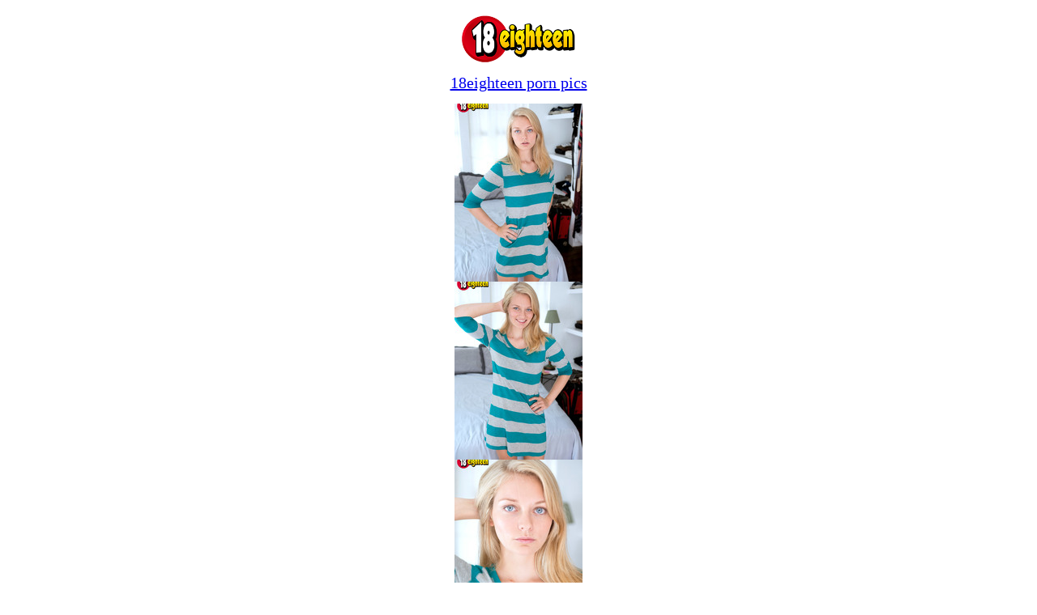

--- FILE ---
content_type: text/html; charset=UTF-8
request_url: https://scoremodels.com/gallery/new-dick/index.html
body_size: 3128
content:
<!DOCTYPE html PUBLIC "-//W3C//DTD XHTML 1.0 Transitional//EN" "http://www.w3.org/TR/xhtml1/DTD/xhtml1-transitional.dtd">
<html xmlns="http://www.w3.org/1999/xhtml">
<html lang="en">
  <head>
      <!-- Google Tag Manager -->
<script>(function(w,d,s,l,i){w[l]=w[l]||[];w[l].push({'gtm.start':
new Date().getTime(),event:'gtm.js'});var f=d.getElementsByTagName(s)[0],
j=d.createElement(s),dl=l!='dataLayer'?'&l='+l:'';j.async=true;j.src=
'https://www.googletagmanager.com/gtm.js?id='+i+dl;f.parentNode.insertBefore(j,f);
})(window,document,'script','dataLayer','GTM-K9KWLC6');</script>
<!-- End Google Tag Manager -->
    <meta charset="utf-8" />
    <meta http-equiv="x-ua-compatible" content="ie=edge">
    <meta name="viewport" content="width=device-width, initial-scale=1.0">
    <title>Big boob models New Dick - Alli Rae (61 Photos) - 18eighteen xxx big tits pics</title>
    <meta name="description" content="Scoremodels.com presents: New Dick. Watch this sexy babes from 18eighteen, sucking and fucking like you've never seen before! You're going to love this one!">
    <meta name="keywords" content="Scoremodels.com, scoremodels, score models, mature models, 18eighteen, 18eighteen models, big tits pictures, big boobs pictures, milf pictures, 18eighteen pics, 18eighteen pictures, free 18eighteen, free 18eighteen pics, mature pics, granny pics, mature porn pics, granny porn pics, mature porn movies, granny porn">
    <link rel="stylesheet" href="/assets/css/app.css">
	<script src="https://ajax.googleapis.com/ajax/libs/jquery/1.10.2/jquery.min.js"></script>
	<link rel="stylesheet" href="/assets/css/jquery.fancybox.min.css">
	<script src="/assets/js/jquery.fancybox.min.js"></script>
    <link rel="shortcut icon" href="/favicon.png">
    <link rel="canonical" href="https://scoremodels.com/gallery/new-dick/index.html" />
    <meta name="referrer" content="unsafe-url">
    <base target="_blank">
	<!-- Global site tag (gtag.js) - Google Analytics -->
<script async src="https://www.googletagmanager.com/gtag/js?id=UA-168908652-1"></script>
<script>
  window.dataLayer = window.dataLayer || [];
  function gtag(){dataLayer.push(arguments);}
  gtag('js', new Date());

  gtag('config', 'UA-168908652-1');
</script>
<script>(function blink() { 
  $('.blink').fadeOut(500).fadeIn(500, blink); 
})();</script>
<style>
    #exo-native-widget-5236302-6y9KC.exo-native-widget .exo-native-widget-outer-container .exo-native-widget-item-container a.exo-native-widget-item .exo-native-widget-item-content .exo-native-widget-item-title {
    font-family: Arial, Helvetica, Verdana, sans-serif;
    font-size: 16px;
    color: #fff;
    font-weight: normal;
    text-decoration: none;
    display: block;
    transition: color 0.16s;
}
.exo-native-widget-item-title {
    color:#ccc!important;
} 
</style>
  </head>
  <body>
      <!-- Google Tag Manager (noscript) -->
<noscript><iframe src="https://www.googletagmanager.com/ns.html?id=GTM-K9KWLC6"
height="0" width="0" style="display:none;visibility:hidden"></iframe></noscript>
<!-- End Google Tag Manager (noscript) -->

    <div class="main">
        <div align="center" class="logo"><a href="/more/18eighteen/" rel="nofollow" title="18eighteen">
                    <img style="max-width:300px;max-height:60px;margin-top:10px;" src="/pics/thumbs/sponsor_images/0/002.jpg" alt="18eighteen" data-rjs="3">
                </a></div>
        <div class="container">
            <div class="main-content">
                
                <a href="/more/18eighteen/" rel="nofollow" title="Big tits porn pics in Score Models"><h1 style="background-color:unset;font-size:20px;font-weight:400;" align="center" class="title">18eighteen porn pics</h1></a>
    
<div align="center" class="thumbs">
<div class="thumb"><a data-fancybox="images" class="fancybox" target="_self" href='https://cdn77.scoreuniverse.com/18eighteen/gallys/images_content/AlliRae_30834/01.jpg' title="Big boob 18eighteen sex photos"><img src='/pics/thumbs/galleries/0/164/0_t.jpg' alt="New Dick - Alli Rae (61 Photos) - 18eighteen" width="158" height="220"><div class="thumb-overlay"></div></a></div>
<div class="thumb"><a data-fancybox="images" class="fancybox" target="_self" href='https://cdn77.scoreuniverse.com/18eighteen/gallys/images_content/AlliRae_30834/02.jpg' title="Big boob 18eighteen sex photos"><img src='/pics/thumbs/galleries/0/164/1_t.jpg' alt="New Dick - Alli Rae (61 Photos) - 18eighteen" width="158" height="220"><div class="thumb-overlay"></div></a></div>
<div class="thumb"><a data-fancybox="images" class="fancybox" target="_self" href='https://cdn77.scoreuniverse.com/18eighteen/gallys/images_content/AlliRae_30834/03.jpg' title="Big boob 18eighteen sex photos"><img src='/pics/thumbs/galleries/0/164/2_t.jpg' alt="New Dick - Alli Rae (61 Photos) - 18eighteen" width="158" height="220"><div class="thumb-overlay"></div></a></div>
<div class="thumb"><a data-fancybox="images" class="fancybox" target="_self" href='https://cdn77.scoreuniverse.com/18eighteen/gallys/images_content/AlliRae_30834/04.jpg' title="Big boob 18eighteen sex photos"><img src='/pics/thumbs/galleries/0/164/3_t.jpg' alt="New Dick - Alli Rae (61 Photos) - 18eighteen" width="158" height="220"><div class="thumb-overlay"></div></a></div>
<div class="thumb"><a data-fancybox="images" class="fancybox" target="_self" href='https://cdn77.scoreuniverse.com/18eighteen/gallys/images_content/AlliRae_30834/05.jpg' title="Big boob 18eighteen sex photos"><img src='/pics/thumbs/galleries/0/164/4_t.jpg' alt="New Dick - Alli Rae (61 Photos) - 18eighteen" width="158" height="220"><div class="thumb-overlay"></div></a></div>
<div class="thumb"><a data-fancybox="images" class="fancybox" target="_self" href='https://cdn77.scoreuniverse.com/18eighteen/gallys/images_content/AlliRae_30834/06.jpg' title="Big boob 18eighteen sex photos"><img src='/pics/thumbs/galleries/0/164/5_t.jpg' alt="New Dick - Alli Rae (61 Photos) - 18eighteen" width="158" height="220"><div class="thumb-overlay"></div></a></div>
<div class="thumb"><a data-fancybox="images" class="fancybox" target="_self" href='https://cdn77.scoreuniverse.com/18eighteen/gallys/images_content/AlliRae_30834/07.jpg' title="Big boob 18eighteen sex photos"><img src='/pics/thumbs/galleries/0/164/6_t.jpg' alt="New Dick - Alli Rae (61 Photos) - 18eighteen" width="158" height="220"><div class="thumb-overlay"></div></a></div>
<div class="thumb"><a data-fancybox="images" class="fancybox" target="_self" href='https://cdn77.scoreuniverse.com/18eighteen/gallys/images_content/AlliRae_30834/08.jpg' title="Big boob 18eighteen sex photos"><img src='/pics/thumbs/galleries/0/164/7_t.jpg' alt="New Dick - Alli Rae (61 Photos) - 18eighteen" width="158" height="220"><div class="thumb-overlay"></div></a></div>
<br>

<div align="center" style="width:1288px;max-width:100%;" class="player-bottom-promo"><a target=_blank href='/gallery/18eighteen-1244/index.html?64x2x19673'><img src='/pics/thumbs/19/673_thumb.jpg'></a></div>

</div>

<br>

<div align="center" class="thumbs">
<div class="thumb"><a data-fancybox="images" class="fancybox" target="_self" href='https://cdn77.scoreuniverse.com/18eighteen/gallys/images_content/AlliRae_30834/09.jpg' title="Big boob 18eighteen sex photos"><img src='/pics/thumbs/galleries/0/164/8_t.jpg' alt="New Dick - Alli Rae (61 Photos) - 18eighteen" width="158" height="220"><div class="thumb-overlay"></div></a></div>
<div class="thumb"><a data-fancybox="images" class="fancybox" target="_self" href='https://cdn77.scoreuniverse.com/18eighteen/gallys/images_content/AlliRae_30834/10.jpg' title="Big boob 18eighteen sex photos"><img src='/pics/thumbs/galleries/0/164/9_t.jpg' alt="New Dick - Alli Rae (61 Photos) - 18eighteen" width="158" height="220"><div class="thumb-overlay"></div></a></div>
<div class="thumb"><a data-fancybox="images" class="fancybox" target="_self" href='https://cdn77.scoreuniverse.com/18eighteen/gallys/images_content/AlliRae_30834/11.jpg' title="Big boob 18eighteen sex photos"><img src='/pics/thumbs/galleries/0/164/10_t.jpg' alt="New Dick - Alli Rae (61 Photos) - 18eighteen" width="158" height="220"><div class="thumb-overlay"></div></a></div>
<div class="thumb"><a data-fancybox="images" class="fancybox" target="_self" href='https://cdn77.scoreuniverse.com/18eighteen/gallys/images_content/AlliRae_30834/12.jpg' title="Big boob 18eighteen sex photos"><img src='/pics/thumbs/galleries/0/164/11_t.jpg' alt="New Dick - Alli Rae (61 Photos) - 18eighteen" width="158" height="220"><div class="thumb-overlay"></div></a></div>
<div class="thumb"><a data-fancybox="images" class="fancybox" target="_self" href='https://cdn77.scoreuniverse.com/18eighteen/gallys/images_content/AlliRae_30834/13.jpg' title="Big boob 18eighteen sex photos"><img src='/pics/thumbs/galleries/0/164/12_t.jpg' alt="New Dick - Alli Rae (61 Photos) - 18eighteen" width="158" height="220"><div class="thumb-overlay"></div></a></div>
<div class="thumb"><a data-fancybox="images" class="fancybox" target="_self" href='https://cdn77.scoreuniverse.com/18eighteen/gallys/images_content/AlliRae_30834/14.jpg' title="Big boob 18eighteen sex photos"><img src='/pics/thumbs/galleries/0/164/13_t.jpg' alt="New Dick - Alli Rae (61 Photos) - 18eighteen" width="158" height="220"><div class="thumb-overlay"></div></a></div>
<div class="thumb"><a data-fancybox="images" class="fancybox" target="_self" href='https://cdn77.scoreuniverse.com/18eighteen/gallys/images_content/AlliRae_30834/15.jpg' title="Big boob 18eighteen sex photos"><img src='/pics/thumbs/galleries/0/164/14_t.jpg' alt="New Dick - Alli Rae (61 Photos) - 18eighteen" width="158" height="220"><div class="thumb-overlay"></div></a></div>
<div class="thumb"><a data-fancybox="images" class="fancybox" target="_self" href='https://cdn77.scoreuniverse.com/18eighteen/gallys/images_content/AlliRae_30834/16.jpg' title="Big boob 18eighteen sex photos"><img src='/pics/thumbs/galleries/0/164/15_t.jpg' alt="New Dick - Alli Rae (61 Photos) - 18eighteen" width="158" height="220"><div class="thumb-overlay"></div></a></div>

<script>
    $(document).ready(function() {
    $(".fancybox").fancybox({
        helpers: {
            overlay: {
                locked: false
            }
        },
        afterClose: function() {
            window.location.href = 'https://scoremodels.com/more/18eighteen/';
            //window.location.href = 'https://elegantartbabes.com';
        }
    });
});

</script>

<div align="center" style="width:1288px;max-width:100%;" class="splink"><a href="/more/18eighteen/" rel="nofollow" target="_blank">MORE 18eighteen? <span>CLICK HERE!</span></a></div></div>


            </div>


<br>
<div align="center" class="thumbs">

   <div class="thumb"><a href="/more/bootyliciousmag/" rot_id='64x3x94110' title="BootyliciousMag xxx pics">
       <img src="/pics/thumbs/94/110_on.jpg" loading="lazy" alt="Bust On That Bubble!" width="158" height="220"><div class="thumb-overlay"></div></a></div> 

   <div class="thumb"><a href="/more/legsex/" rot_id='64x4x117496' title="LegSex xxx pics">
       <img src="/pics/thumbs/117/496_-.jpg" loading="lazy" alt="Leggy &amp; Lawless In Lace" width="158" height="220"><div class="thumb-overlay"></div></a></div> 

   <div class="thumb"><a href="/more/scoreland/" rot_id='64x5x186859' title="Scoreland xxx pics">
       <img src="/pics/thumbs/186/859_are.jpg" loading="lazy" alt="Bells Are Swinging" width="158" height="220"><div class="thumb-overlay"></div></a></div> 

   <div class="thumb"><a href="/more/scoreclassics/" rot_id='64x6x169905' title="ScoreClassics xxx pics">
       <img src="/pics/thumbs/169/905_tits.jpg" loading="lazy" alt="White Tits Tan Body" width="158" height="220"><div class="thumb-overlay"></div></a></div> 

   <div class="thumb"><a href="/more/scoreland/" rot_id='64x7x192271' title="Scoreland xxx pics">
       <img src="/pics/thumbs/192/271_theres-the.jpg" loading="lazy" alt="Theres A Busty Naked Girl In The Backyard" width="158" height="220"><div class="thumb-overlay"></div></a></div> 

   <div class="thumb"><a href="/more/bigboobbundle/" rot_id='64x8x68367' title="BigBoobBundle xxx pics">
       <img src="/pics/thumbs/68/367_asian-bra-busters.jpg" loading="lazy" alt="Asian Bra Busters" width="158" height="220"><div class="thumb-overlay"></div></a></div> 

   <div class="thumb"><a href="/more/naughtymag/" rot_id='64x9x148342' title="NaughtyMag xxx pics">
       <img src="/pics/thumbs/148/342_-with-a.jpg" loading="lazy" alt="Best Sex Ever--with A Guy Or A Girl" width="158" height="220"><div class="thumb-overlay"></div></a></div> 

   <div class="thumb"><a href="/more/40somethingmag/" rot_id='64x10x23309' title="40SomethingMag xxx pics">
       <img src="/pics/thumbs/23/309_a-up-her.jpg" loading="lazy" alt="Penelope takes a young BBC up her ass" width="158" height="220"><div class="thumb-overlay"></div></a></div> 

</div>
<div align="center" class="thumbs">

   <div class="thumb"><a href="/more/50plusmilfs/" rot_id='64x11x36124' title="50PlusMILFs porn pics">
       <img src="/pics/thumbs/36/124_s-anal.jpg" loading="lazy" alt="Big tits porn pics Shannon Blue's anal threesome xxx sex gallery " width="158" height="220"><div class="thumb-overlay"></div></a></div> 

   <div class="thumb"><a href="/more/grannygetsafacial/" rot_id='64x12x109396' title="GrannyGetsAFacial porn pics">
       <img src="/pics/thumbs/109/396_-strangers.jpg" loading="lazy" alt="Big tits porn pics Lilly's new hobby: fucking strangers xxx sex gallery " width="158" height="220"><div class="thumb-overlay"></div></a></div> 

   <div class="thumb"><a href="/more/bigboobbundle/" rot_id='64x13x80985' title="BigBoobBundle porn pics">
       <img src="/pics/thumbs/80/985_workout.jpg" loading="lazy" alt="Big tits porn pics Workout xxx sex gallery " width="158" height="220"><div class="thumb-overlay"></div></a></div> 

   <div class="thumb"><a href="/more/bootyliciousmag/" rot_id='64x14x91350' title="BootyliciousMag porn pics">
       <img src="/pics/thumbs/91/350_-ass.jpg" loading="lazy" alt="Big tits porn pics 100% Ass Fucked xxx sex gallery " width="158" height="220"><div class="thumb-overlay"></div></a></div> 

   <div class="thumb"><a href="/more/xlgirls/" rot_id='64x15x249170' title="XLGirls porn pics">
       <img src="/pics/thumbs/249/170_her-curves.jpg" loading="lazy" alt="Big tits porn pics Ride Her Curves xxx sex gallery " width="158" height="220"><div class="thumb-overlay"></div></a></div> 

   <div class="thumb"><a href="/more/scoreland/" rot_id='64x16x192406' title="Scoreland porn pics">
       <img src="/pics/thumbs/192/406_meet-simms.jpg" loading="lazy" alt="Big tits porn pics Meet Juliana Simms xxx sex gallery " width="158" height="220"><div class="thumb-overlay"></div></a></div> 

   <div class="thumb"><a href="/more/scoreland/" rot_id='64x17x215572' title="Scoreland porn pics">
       <img src="/pics/thumbs/215/572_year.jpg" loading="lazy" alt="Big tits porn pics 1st Runner-up Model Of The Year xxx sex gallery " width="158" height="220"><div class="thumb-overlay"></div></a></div> 

   <div class="thumb"><a href="/more/xlgirls/" rot_id='64x18x256247' title="XLGirls porn pics">
       <img src="/pics/thumbs/256/247_an-xl.jpg" loading="lazy" alt="Big tits porn pics An Xl Girl Doubles Her Pleasure xxx sex gallery " width="158" height="220"><div class="thumb-overlay"></div></a></div> 

</div>

        </div>
    </div>


    
<script>
var nodeList = document.getElementsByTagName("a");
for (var i = 0; i < nodeList.length; i++)
if(nodeList.id!='' && nodeList.id.substr(0,4)=='srjs')
nodeList.onclick=function(){this.href=this.href+'/?'+this.id.substr(4); this.onclick=function(){}};
</script>

    <script src="/assets/js/app.js"></script>
<script defer src="https://static.cloudflareinsights.com/beacon.min.js/vcd15cbe7772f49c399c6a5babf22c1241717689176015" integrity="sha512-ZpsOmlRQV6y907TI0dKBHq9Md29nnaEIPlkf84rnaERnq6zvWvPUqr2ft8M1aS28oN72PdrCzSjY4U6VaAw1EQ==" data-cf-beacon='{"version":"2024.11.0","token":"25072af89e8843db89cd186d2b3cfc76","r":1,"server_timing":{"name":{"cfCacheStatus":true,"cfEdge":true,"cfExtPri":true,"cfL4":true,"cfOrigin":true,"cfSpeedBrain":true},"location_startswith":null}}' crossorigin="anonymous"></script>
</body>
</html>